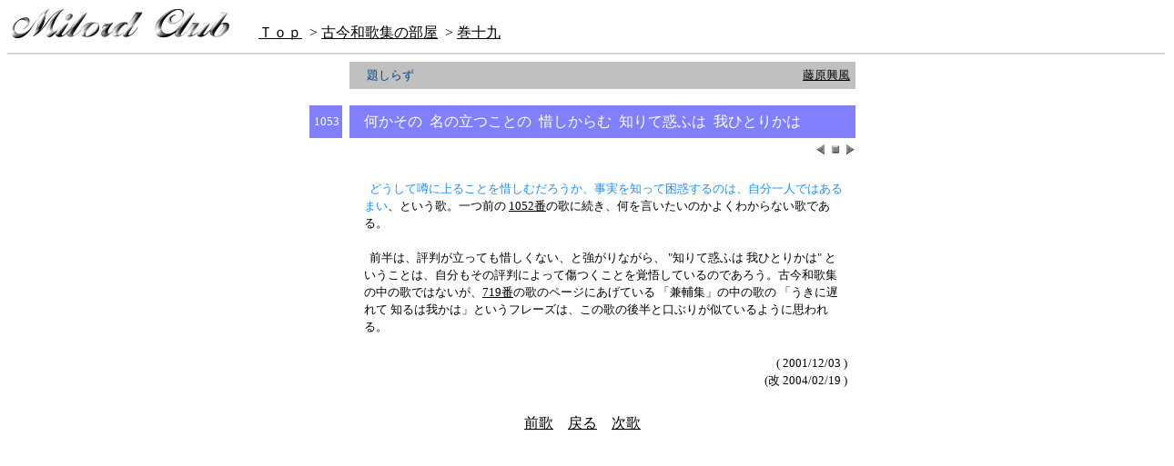

--- FILE ---
content_type: text/html
request_url: http://www.milord-club.com/Kokin/uta1053.htm
body_size: 1721
content:
<!DOCTYPE HTML PUBLIC "-//W3C//DTD HTML 3.2 //EN">
<HTML>
<HEAD>
<META HTTP-EQUIV="Content-Type" CONTENT="text/html; CHARSET=Shift_JIS">
<TITLE>古今和歌集の部屋</TITLE>
<LINK Rel="Stylesheet" Type="text/css" Href="kokin.css">
</HEAD>
<BODY topMargin="8" TEXT="#000000" LINK="#000000" ALINK="#000000" VLINK="#000000">
<!-- タイトル -->
<DIV style="WIDTH: 800px; HEIGHT: 60px">
<DIV style="WIDTH: 100%; POSITION: absolute; TOP: 2px; HEIGHT: 56px"><IMG style="LEFT: 4px; POSITION: absolute; TOP: 8px" alt="" src="../image/title.png">&nbsp;
<DIV style="LEFT: 272px; WIDTH: 408px; POSITION: absolute; TOP: 24px; HEIGHT: 16px"><FONT face="MS UI Gothic">&nbsp;<A href="../index.htm">Ｔｏｐ</A>&nbsp;&nbsp;&gt;&nbsp;<A href="index.htm">古今和歌集の部屋</A>&nbsp;&nbsp;&gt;&nbsp;<A href="kan/kan19.htm">巻十九</A></FONT></DIV>
<HR style="LEFT: 0px; POSITION: absolute; TOP: 48px" width="100%" color="lightgrey"	SIZE="2">
</DIV>
</DIV>
<DIV align="center">
<!-- 詞書・作者 -->
<TABLE WIDTH=600 CELLSPACING=0 CELLPADDING=0 BORDER=0>
<TR>
<TD WIDTH=36 HEIGHT=30>&nbsp;</TD>
<TD WIDTH=8 HEIGHT=30>&nbsp;</TD>
<TD WIDTH=16 HEIGHT=30 ALIGN="Left" VALIGN="Middle" BGCOLOR="#c0c0c0" NOWRAP>&nbsp;</TD>
<TD WIDTH=400 HEIGHT=30 ALIGN="Left" VALIGN="Middle" BGCOLOR="#c0c0c0" NOWRAP><font class="char2" size=2 color="#004080">&nbsp;題しらず</font></TD>
<TD WIDTH=140 HEIGHT=30 ALIGN="Right" VALIGN="Middle" BGCOLOR="#c0c0c0" NOWRAP><font class="char2" size=2 color="#004080"><a href="prf/53hu_01.htm">藤原興風</a>&nbsp;&nbsp;</font></TD>
</TR>
<TR>
<TD WIDTH=36 HEIGHT=4 ALIGN="Right" VALIGN="Middle" BGCOLOR="#ffffff" NOWRAP><Img Src="image/dummy.gif" Width="2" Height="2"></TD>
<TD WIDTH=8 HEIGHT=4 ALIGN="Left" VALIGN="Middle" BGCOLOR="#ffffff" NOWRAP><Img Src="image/dummy.gif" Width="2" Height="2"></TD>
<TD WIDTH=16 HEIGHT=4 ALIGN="Left" VALIGN="Middle" BGCOLOR="#ffffff" NOWRAP><Img Src="image/dummy.gif" Width="2" Height="2"></TD>
<TD WIDTH=400 HEIGHT=4 ALIGN="Left" VALIGN="Middle" BGCOLOR="#ffffff" NOWRAP><Img Src="image/dummy.gif" Width="2" Height="2"></TD>
<TD WIDTH=140 HEIGHT=4 ALIGN="Right" VALIGN="Middle" BGCOLOR="#ffffff" NOWRAP><Img Src="image/dummy.gif" Width="2" Height="2"></TD>
</TR>
</TABLE>
<!-- 何かその -->
<TABLE WIDTH=600 CELLSPACING=0 CELLPADDING=0 BORDER=0>
<TR>
<TD WIDTH=36 HEIGHT=36 ALIGN="Right" VALIGN="Middle" BGCOLOR="#8080ff" NOWRAP><font class="char2" size=2 color="#ffffff">1053&nbsp;</font></TD>
<TD WIDTH=8 HEIGHT=36>&nbsp;</TD>
<TD WIDTH=556 HEIGHT=36 ALIGN="Left" VALIGN="Middle" BGCOLOR="#8080ff" NOWRAP>
  <TABLE WIDTH=554 CELLSPACING=0 CELLPADDING=0 BORDER=0>
  <TR>
  <TD WIDTH=12 HEIGHT=20 ALIGN="Left" VALIGN="Middle" BGCOLOR="#8080ff" NOWRAP><font class="char1" size=3 color="#000000">&nbsp;</font></TD>
  <TD WIDTH=542 HEIGHT=20 ALIGN="Left" VALIGN="Middle" BGCOLOR="#8080ff" NOWRAP><font class="char1" size=3 color="#ffffff">&nbsp;何かその&nbsp;&nbsp;名の立つことの&nbsp;&nbsp;惜しからむ&nbsp;&nbsp;知りて惑ふは&nbsp;&nbsp;我ひとりかは</font></TD>
  </TR>
  </TABLE>
</TD>
</TR>
</TABLE>
<!-- Navi -->
<TABLE WIDTH=600 CELLSPACING=0 CELLPADDING=0 BORDER=0>
<TR>
<TD WIDTH=36>&nbsp;</TD>
<TD WIDTH=8>&nbsp;</TD>
<TD WIDTH=16>&nbsp;</TD>
<TD WIDTH=400 >&nbsp;</TD>
<TD WIDTH=140 HEIGHT=28 ALIGN="Right" VALIGN="Middle">
<a href="uta1052.htm"><Img Src="image/a_left.png" Border="0" Width="12" Height="13"></a>&nbsp;<a href="uta0630.htm#1053"><Img Src="image/a_center.png" Border="0" Width="12" Height="13"></a>&nbsp;<a href="uta1054.htm"><Img Src="image/a_right.png" Border="0" Width="12" Height="13"></a></TD>
</TR>
<TR>
<TD WIDTH=36></TD>
<TD WIDTH=8></TD>
<TD WIDTH=16></TD>
<TD WIDTH=400></TD>
<TD WIDTH=140 HEIGHT=4><Img Src="image/clear.gif" Border="0" Width="2" Height="2"></TD>
</TR>
</TABLE>
<!-- コメント -->
<TABLE WIDTH=600 CELLSPACING=0 CELLPADDING=0 BORDER=0>
<TR>
<TD WIDTH=36>&nbsp;</TD>
<TD WIDTH=8>&nbsp;</TD>
<TD WIDTH=16>&nbsp;</TD>
<TD WIDTH=530 ALIGN="Left" VALIGN="Top" BGCOLOR="#ffffff" NOWRAP><font class="char2" size=2 color="#000000">&nbsp;&nbsp;</font><font class="char2y" size=2>どうして噂に上ることを惜しむだろうか、事実を知って困惑するのは、自分一人ではあるまい</font><font class="char2" size=2 color="#000000">、という歌。一つ前の&nbsp;<a href="uta1052.htm">1052番</a>の歌に続き、何を言いたいのかよくわからない歌である。<Br><Br>&nbsp;&nbsp;前半は、評判が立っても惜しくない、と強がりながら、&nbsp;&quot;知りて惑ふは&nbsp;我ひとりかは&quot;&nbsp;ということは、自分もその評判によって傷つくことを覚悟しているのであろう。古今和歌集の中の歌ではないが、<a href="uta0719.htm">719番</a>の歌のページにあげている&nbsp;「兼輔集」の中の歌の&nbsp;「うきに遅れて&nbsp;知るは我かは」というフレーズは、この歌の後半と口ぶりが似ているように思われる。<Br><Br></font></TD>
<TD WIDTH=10>&nbsp;</TD>
</TR>
</TABLE>
<!-- Back -->
<TABLE WIDTH=600 CELLSPACING=0 CELLPADDING=0 BORDER=0>
<!-- Last Save Date : 2004/02/19 -->
<TR>
<TD WIDTH=600 HEIGHT=40 ALIGN="Right" VALIGN="Bottom" BGCOLOR="#ffffff" NOWRAP><font class="char2" size=2 color="#000000">(&nbsp;2001/12/03&nbsp;)&nbsp;&nbsp;&nbsp;<Br>(改&nbsp;2004/02/19&nbsp;)&nbsp;&nbsp;&nbsp;</font></TD>
</TR>
<TR>
<TD WIDTH=600 HEIGHT=10 ALIGN="Center" BGCOLOR="#ffffff" NOWRAP>&nbsp;</TD>
</TR>
<TR>
<TD WIDTH=600 HEIGHT=40 ALIGN="Center" BGCOLOR="#ffffff" NOWRAP><font class="char1" size=2 color="#000000"><A Href="uta1052.htm">前歌</A>&nbsp;&nbsp;&nbsp;&nbsp;<A Href="uta0630.htm#1053">戻る</A>&nbsp;&nbsp;&nbsp;&nbsp;<A Href="uta1054.htm">次歌</A></font></TD>
</TR>
</TABLE>
</DIV>
</BODY>
</HTML>


--- FILE ---
content_type: text/css
request_url: http://www.milord-club.com/Kokin/kokin.css
body_size: 123
content:
 .char1{
 font-size:12pt;
 line-height:120%;
 }
 .char2{
 font-size:10pt;
 line-height:140%;
 }
 .char2y{
 font-size:10pt;
 line-height:140%;
 color:#1e90ff;
 }
 .char2c{
 font-size:10pt;
 line-height:140%;
 color:#8000ff;
 background-color:#ff80ff;
